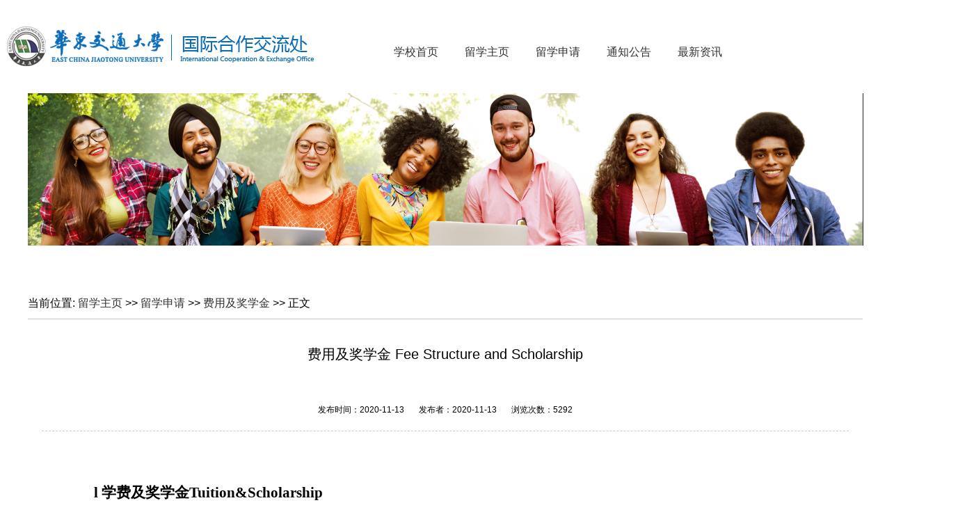

--- FILE ---
content_type: text/html
request_url: http://hjlx.ecjtu.edu.cn/info/1023/1033.htm
body_size: 4643
content:
<!DOCTYPE html PUBLIC "-//W3C//DTD XHTML 1.0 Transitional//EN" "http://www.w3.org/TR/xhtml1/DTD/xhtml1-transitional.dtd">
<html xmlns="http://www.w3.org/1999/xhtml">
<head><title>费用及奖学金 Fee Structure and Scholarship-华交留学</title><meta name="pageType" content="3">
<meta name="pageTitle" content="费用及奖学金 Fee Structure and Scholarship">
<META Name="keywords" Content="华交留学,奖学金,奖学金,Structure,Scholarship,费用,Fee" />
<META Name="description" Content=" l 学费及奖学金Tuition&amp;Scholarship  类别Major层次Category本科（元/年）Undergraduate（Yuan/year）硕士（元/年）Postgraduate （Yuan/year）博士（元/年）PhD（Yuan/year）文科Arts140001600018000理科Science1540017600198001、博士生在注册后可减免学费，并申请奖学金。Students who apply for doctor programs can apply for tuition decrease and scholarship after registration.2、学校设有土木工程、电气工程及其自动化、..." />

<meta http-equiv="Content-Type" content="text/html; charset=UTF-8" />
<link rel="stylesheet" type="text/css" href="../../style/sty.css" />
<link rel="stylesheet" href="../../style/lrtk.css">
<script src="../../js/jquery.min.js"></script>
<script src="../../js/jquery-migrate.min.js"></script>
<!--Announced by Visual SiteBuilder 9-->
<script language="javascript" src="../../_sitegray/_sitegray.js"></script>
<!-- CustomerNO:77656262657232307775465550575742000300024751 -->
<link rel="stylesheet" type="text/css" href="../../content.vsb.css" />
<script type="text/javascript" src="/system/resource/js/counter.js"></script>
<script type="text/javascript">_jsq_(1023,'/content.jsp',1033,1692956500)</script>
</head>

<body>
<div class="top">
<div class="toplf">
<!-- 网站logo图片地址请在本组件"内容配置-网站logo"处填写 -->
<a href="../../index.htm" title="花椒留学"><img src="../../images/LOGO.png" width="470" height="72" border="0" alt="花椒留学" title="花椒留学"></a></div>
<div class="toplfr"><ul>

<li>
<a href="http://www.ecjtu.edu.cn" title="学校首页">学校首页</a>
</li>

<li>
<a href="../../index.htm" title="留学主页">留学主页</a>
</li>

<li class="toplfra">
<a href="../../lxsq1.htm" title="留学申请">留学申请</a>
</li>

<li>
<a href="../../tzgg.htm" title="通知公告">通知公告</a>
</li>

<li>
<a href="../../zxzx.htm" title="最新资讯">最新资讯</a>
</li>

</ul></div>
</div>
  
    <div class="linbj" style="background:url(../../images/9.png) center no-repeat">

</div> 

    
    
 <div class="kycg">


<div class="bah"><div>
    当前位置: 
                        <a href="../../index.htm">留学主页</a>
                >>
                <a href="../../lxsq1.htm">留学申请</a>
                >>
                <a href="../../lxsq1/fyjjxj.htm">费用及奖学金</a>
                >>
                正文
</div></div>
<div class="w120w">

<script language="javascript" src="/system/resource/js/dynclicks.js"></script><script language="javascript" src="../../_dwr/interface/NewsvoteDWR.js"></script><script language="javascript" src="../../_dwr/engine.js"></script><script language="javascript" src="/system/resource/js/news/newscontent.js"></script><script language="javascript" src="/system/resource/js/ajax.js"></script><form name="_newscontent_fromname">
<div class="cotit">费用及奖学金 Fee Structure and Scholarship</div>
<div class="cotit"></div>
<div class="sjkk">发布时间：2020-11-13   &nbsp; &nbsp; &nbsp;  发布者：2020-11-13   &nbsp; &nbsp; &nbsp;   浏览次数：<script>_showDynClicks("wbnews", 1692956500, 1033)</script></div>


    <div id="vsb_content" class="zhinw89"><div class="v_news_content">
<p>&nbsp;</p><p style="line-height: 40px; margin-left: 28px;"><span style="font-family: wingdings; font-size: 21px; font-weight: bold;">l </span><strong><span style="font-size: 21px; font-family: 仿宋_GB2312;">学费及奖学金</span></strong><strong><span style="font-family: &quot;times new roman&quot;; font-size: 21px;">Tuition</span></strong><strong><span style="font-size: 21px; font-family: &quot;Times New Roman&quot;;">&amp;Scholarship</span></strong></p><table align="center" cellspacing="0" style="width: 737px; table-layout: fixed;"><colgroup><col data-offset-left="287.5" data-offset-right="453.5" data-resize-pixel="166" data-resize-percent="22.523744911804613" style="width: 22.5237%;"><col data-offset-left="453.5" data-offset-right="637.5" data-resize-pixel="184" data-resize-percent="24.96607869742198" style="width: 24.9661%;"><col data-offset-left="635.5" data-offset-right="822.5" data-resize-pixel="187" data-resize-percent="25.37313432835821" style="width: 25.3731%;"><col data-offset-left="822.5" data-offset-right="1022.5" data-resize-pixel="200" data-resize-percent="27.137042062415194" style="width: 27.137%;"></colgroup><tbody><tr class="firstRow" style="height: 127px;"><td valign="center" style="padding: 0px 7px; border: 1px solid windowtext; text-align: center; vertical-align: middle;"><p style="text-align: center; line-height: 40px; -ms-text-autospace: ideograph-numeric;">&nbsp;</p><p style="line-height: 40px;">&nbsp;</p><p style="line-height: 40px;"><span style="font-size: 19px; font-family: 仿宋_GB2312;">类别</span><span style="font-family: &quot;times new roman&quot;; font-size: 19px;">Major<span style="font-size: 19px; font-family: 仿宋_GB2312;"></span></span></p><p style="line-height: 40px;"><span style="font-size: 19px; font-family: 仿宋_GB2312;"><br></span></p><p style="line-height: 40px;"><span style="font-family: &quot;times new roman&quot;; font-size: 19px;"><span style="font-size: 19px; font-family: 仿宋_GB2312;">层次</span><span style="font-family: &quot;times new roman&quot;; font-size: 19px;">C</span><span style="font-size: 19px; font-family: &quot;Times New Roman&quot;;">ategory</span></span></p></td><td valign="center" style="padding: 0px 7px; border: 1px solid windowtext; text-align: center; vertical-align: middle;"><p style="text-align: center; line-height: 40px; -ms-text-autospace: ideograph-numeric;"><span style="font-family: 仿宋_gb2312; font-size: 19px;"><span style="font-family: 仿宋_GB2312;">本科（元</span>/年）</span></p><p style="line-height: 40px;"><span style="font-family: &quot;times new roman&quot;; font-size: 19px;">Undergraduate</span></p><p style="line-height: 40px;"><span style="font-family: &quot;times new roman&quot;; font-size: 19px;"><span style="font-family: 黑体;">（</span><span style="font-family: Times New Roman;">Yuan/year</span><span style="font-family: 黑体;">）</span></span></p></td><td valign="center" style="padding: 0px 7px; border: 1px solid windowtext; text-align: center; vertical-align: middle;"><p style="text-align: center; line-height: 40px; -ms-text-autospace: ideograph-numeric;"><span style="font-family: 仿宋_gb2312; font-size: 19px;"><span style="font-family: 仿宋_GB2312;">硕士（元</span>/年）</span></p><p style="line-height: 40px;"><span style="font-family: &quot;times new roman&quot;; font-size: 19px;">Postgraduate</span></p><p style="line-height: 40px;"><span style="font-family: &quot;times new roman&quot;; font-size: 19px;"><span style="font-family: 黑体;">&nbsp;（</span><span style="font-family: Times New Roman;">Yuan/year</span><span style="font-family: 黑体;">）</span></span></p></td><td valign="center" style="padding: 0px 7px; border: 1px solid windowtext; text-align: center; vertical-align: middle;"><p style="text-align: center; line-height: 40px; -ms-text-autospace: ideograph-numeric;"><span style="font-family: 仿宋_gb2312; font-size: 19px;"><span style="font-family: 仿宋_GB2312;">博士（元</span>/年）</span></p><p style="line-height: 40px;"><span style="font-family: &quot;times new roman&quot;; font-size: 19px;">PhD</span></p><p style="text-align: center; line-height: 40px; -ms-text-autospace: ideograph-numeric;"><span style="font-family: &quot;times new roman&quot;; font-size: 19px;"><span style="font-family: 黑体;">（</span><span style="font-family: Times New Roman;">Yuan/year</span><span style="font-family: 黑体;">）</span></span></p></td></tr><tr><td valign="center" style="border-width: medium 1px 1px; border-style: none solid solid; border-color: currentcolor windowtext windowtext; padding: 0px 7px; text-align: center; vertical-align: middle;"><p style="line-height: 40px;"><span style="font-size: 19px; font-family: 仿宋_GB2312;">文科</span><span style="font-family: &quot;times new roman&quot;; font-size: 19px;">Arts</span></p></td><td valign="center" style="border-width: medium 1px 1px; border-style: none solid solid; border-color: currentcolor windowtext windowtext; padding: 0px 7px; text-align: center; vertical-align: middle;"><p style="text-align: center; line-height: 40px; -ms-text-autospace: ideograph-numeric;"><span style="font-family: &quot;times new roman&quot;; font-size: 19px;">14000</span></p></td><td valign="center" style="border-width: medium 1px 1px; border-style: none solid solid; border-color: currentcolor windowtext windowtext; padding: 0px 7px; text-align: center; vertical-align: middle;"><p style="text-align: center; line-height: 40px; -ms-text-autospace: ideograph-numeric;"><span style="font-family: &quot;times new roman&quot;; font-size: 19px;">16000</span></p></td><td valign="center" style="border-width: medium 1px 1px; border-style: none solid solid; border-color: currentcolor windowtext windowtext; padding: 0px 7px; text-align: center; vertical-align: middle;"><p style="text-align: center; line-height: 40px; -ms-text-autospace: ideograph-numeric;"><span style="font-family: &quot;times new roman&quot;; font-size: 19px;">18000</span></p></td></tr><tr><td valign="top" style="border-width: medium 1px 1px; border-style: none solid solid; border-color: currentcolor windowtext windowtext; padding: 0px 7px; text-align: center; vertical-align: middle;"><p style="line-height: 40px;"><span style="font-size: 19px; font-family: 仿宋_GB2312;">理科</span><span style="font-family: &quot;times new roman&quot;; font-size: 19px;">Science</span></p></td><td valign="top" style="border-width: medium 1px 1px; border-style: none solid solid; border-color: currentcolor windowtext windowtext; padding: 0px 7px; text-align: center; vertical-align: middle;"><p style="text-align: center; line-height: 40px; -ms-text-autospace: ideograph-numeric;"><span style="font-family: &quot;times new roman&quot;; font-size: 19px;">15400</span></p></td><td valign="top" style="border-width: medium 1px 1px; border-style: none solid solid; border-color: currentcolor windowtext windowtext; padding: 0px 7px; text-align: center; vertical-align: middle;"><p style="text-align: center; line-height: 40px; -ms-text-autospace: ideograph-numeric;"><span style="font-family: &quot;times new roman&quot;; font-size: 19px;">17600</span></p></td><td valign="top" style="border-width: medium 1px 1px; border-style: none solid solid; border-color: currentcolor windowtext windowtext; padding: 0px 7px; text-align: center; vertical-align: middle;"><p style="text-align: center; line-height: 40px; -ms-text-autospace: ideograph-numeric;"><span style="font-family: &quot;times new roman&quot;; font-size: 19px;">19800</span></p></td></tr></tbody></table><p style="line-height: 40px; text-indent: 43px; -ms-text-autospace: ideograph-numeric;"><span style="font-family: 仿宋_gb2312; font-size: 21px;"></span></p><p style="text-indent:43px;text-autospace:ideograph-numeric;line-height:40px"><span style="color: rgb(0, 0, 0); font-family: 仿宋_gb2312; font-size: 21px;">1、<span style="font-family: 仿宋_GB2312;">博士生在注册后可减免学费，并申请奖学金。</span></span></p><p style="text-indent:43px;text-autospace:ideograph-numeric;line-height:40px"><span style="font-family: &quot;times new roman&quot;; font-size: 21px;">Students who apply for doctor programs can apply for tuition decrease and scholarship after registration.</span></p><p style="line-height: 40px; text-indent: 43px; -ms-text-autospace: ideograph-numeric;"><span style="font-size: 21px; font-family: 仿宋_GB2312;"></span></p><p style="text-indent:43px;text-autospace:ideograph-numeric;line-height:40px"><span style="font-family: 仿宋_gb2312; font-size: 21px; color: rgb(0, 0, 0);">2、学校设有土木工程、电气工程及其自动化、交通运输工程、国际贸易四个本科专业定制班，学费为16000元/年。每生每年均可获得10000元奖学金学费减免，<span style="font-family: 仿宋_gb2312; font-size: 21px; text-indent: 43px;">其它奖学金不叠加</span>。</span></p><p style="text-indent:43px;text-autospace:ideograph-numeric;line-height:40px"><span style="color: rgb(0, 0, 0);"><span style="font-size: 21px; color: rgb(0, 0, 0); font-family: &quot;Times New Roman&quot;;"></span></span><span style="font-family: &quot;times new roman&quot;; font-size: 21px;">The university offers four customized undergraduate programs: <strong>Civil Engineering, Electrical Engineering and Automation, Transportation Engineering, and International Trade</strong>, with an annual tuition fee of 16,000 yuan. Each student enrolled in these programs is eligible for a 10,000-yuan tuition reduction scholarship per year, which cannot be combined with other scholarships.</span></p><p style="text-indent:43px;text-autospace:ideograph-numeric;line-height:40px"><span style="font-family: 仿宋_gb2312; font-size: 21px; color: rgb(0, 0, 0);">3、非以上4个本科专业定制班学生可申请的奖学金等级</span></p><p style="text-indent:43px;text-autospace:ideograph-numeric;line-height:40px"><span style="font-family: &quot;times new roman&quot;; font-size: 21px;">Students from <strong>non-customized undergraduate programs</strong> (other than the four specified majors) may apply for the following scholarship tiers:</span></p><p style="line-height: 40px; text-indent: 43px; -ms-text-autospace: ideograph-numeric;"><span style="font-family: 仿宋_gb2312; font-size: 21px;">a) <span style="font-family: 仿宋_GB2312;">一等奖：可减免学费</span>10000元人民币（获奖学生人数不超过10%）；</span></p><p style="line-height: 40px; text-indent: 43px; -ms-text-autospace: ideograph-numeric;"><span style="font-family: &quot;times new roman&quot;; font-size: 21px;">1st &nbsp;prize: up to 10% which will cover 10000 RMB.</span></p><p style="line-height: 40px; text-indent: 43px; margin-left: 0px; -ms-text-autospace: ideograph-numeric;"><span style="font-family: 仿宋_gb2312; font-size: 21px;">b) <span style="font-family: 仿宋_GB2312;">二等奖：可减免学费</span>5000元人民币（获奖学生人数不超过20%）； </span></p><p style="line-height: 40px; text-indent: 43px; -ms-text-autospace: ideograph-numeric;"><span style="font-family: &quot;times new roman&quot;; font-size: 21px;">2nd prize: up to 20% which will cover 5000 RMB.</span></p><p style="line-height: 40px; text-indent: 43px; margin-left: 0px; -ms-text-autospace: ideograph-numeric;"><span style="font-family: 仿宋_gb2312; font-size: 21px;">c) <span style="font-family: 仿宋_GB2312;">三等奖：可减免学费</span>2000元人民币（获奖学生人数不超过70%）；</span></p><p style="line-height: 40px; text-indent: 43px; -ms-text-autospace: ideograph-numeric;"><span style="font-family: &quot;times new roman&quot;; font-size: 21px;">3rd prize: up to 70% which will cover 2000 RMB.</span></p><p style="line-height: 40px; margin-left: 28px; -ms-text-autospace: ideograph-numeric;"><span style="font-family: wingdings; font-size: 21px; font-weight: bold;">l </span><strong><span style="font-family: &quot;times new roman&quot;; font-size: 21px;"><span style="font-family: 仿宋_GB2312;">住宿、保险费及其它费用</span><span style="font-family: Times New Roman;">Accommodation fees, Insurance fees and others</span></span></strong></p><p style="line-height: 40px; -ms-text-autospace: ideograph-numeric;"><strong> </strong></p><p style="line-height: 40px; -ms-text-autospace: ideograph-numeric;"><strong> </strong></p><table align="center" cellspacing="0"><tbody><tr class="firstRow" style="height: 44px;"><td width="281" valign="center" style="padding: 0px 7px; border: 1px solid windowtext; border-image: none;"><p style="text-align: center; line-height: 40px; -ms-text-autospace: ideograph-numeric;"><strong><span style="font-family: 仿宋_gb2312; font-size: 19px;"><span style="font-family: 仿宋_GB2312;">类别</span>/</span></strong><strong><span style="font-family: &quot;times new roman&quot;; font-size: 19px;">Items</span></strong></p></td><td width="270" valign="center" style="padding: 0px 7px; border: 1px solid windowtext; border-image: none;"><p style="text-align: center; line-height: 40px; -ms-text-autospace: ideograph-numeric;"><strong><span style="font-family: 仿宋_gb2312; font-size: 19px;"><span style="font-family: 仿宋_GB2312;">价格</span>/</span></strong><strong><span style="font-family: 仿宋_gb2312; font-size: 19px;"><span style="font-family: Times New Roman;">Price</span><span style="font-family: 仿宋_GB2312;">（</span><span style="font-family: Times New Roman;">RMB</span><span style="font-family: 仿宋_GB2312;">）</span></span></strong></p></td></tr><tr style="height: 73px;"><td width="281" valign="center" style="border-width: medium 1px 1px; border-style: none solid solid; border-color: currentColor windowtext windowtext; padding: 0px 7px; -ms-word-break: break-all;"><p style="text-align: center; line-height: 40px; -ms-text-autospace: ideograph-numeric;"><span style="font-size: 19px; font-family: 仿宋_GB2312;">住宿费(仅提供双人间）</span></p><p style="line-height: 40px;"><span style="font-size: 19px; font-family: 仿宋_GB2312;">&nbsp; &nbsp; &nbsp;&nbsp;</span><span style="font-family: &quot;Times New Roman&quot;; font-size: 19px;">Accommodation Fees</span></p><p style="line-height: 40px;"><span style="font-size: 19px; font-family: &quot;Times New Roman&quot;;">&nbsp; &nbsp; &nbsp; &nbsp; &nbsp;（Double Room Only）</span></p></td><td width="270" valign="center" style="border-width: medium 1px 1px; border-style: none solid solid; border-color: currentColor windowtext windowtext; padding: 0px 7px;"><p style="text-align: center; line-height: 40px; -ms-text-autospace: ideograph-numeric;"><span style="font-size: 19px; font-family: 仿宋_GB2312;">4000元/年/人</span></p><p style="text-align: center; line-height: 40px; -ms-text-autospace: ideograph-numeric;"><span style="font-size: 19px; font-family: &quot;Times New Roman&quot;;">4000 Yuan/year/person</span></p></td></tr><tr style="height: 70px;"><td width="281" valign="center" style="border-width: medium 1px 1px; border-style: none solid solid; border-color: currentColor windowtext windowtext; padding: 0px 7px;"><p style="text-align: center; line-height: 40px; -ms-text-autospace: ideograph-numeric;"><span style="font-size: 19px; font-family: 仿宋_GB2312;">保险费</span></p><p style="text-align: center; line-height: 40px; -ms-text-autospace: ideograph-numeric;"><span style="font-size: 19px; font-family: &quot;Times New Roman&quot;;">Insurance Fees</span></p></td><td width="270" valign="center" style="border-width: medium 1px 1px; border-style: none solid solid; border-color: currentColor windowtext windowtext; padding: 0px 7px;"><p style="text-align: center; line-height: 40px; -ms-text-autospace: ideograph-numeric;"><span style="font-size: 19px; font-family: 仿宋_GB2312;">800元/年/人</span></p><p style="text-align: center; line-height: 40px; -ms-text-autospace: ideograph-numeric;"><span style="font-size: 19px; font-family: &quot;Times New Roman&quot;;">800 Yuan/year/person</span></p></td></tr><tr style="height: 68px;"><td width="281" valign="center" style="border-width: medium 1px 1px; border-style: none solid solid; border-color: currentColor windowtext windowtext; padding: 0px 7px;"><p style="text-align: center; line-height: 40px; -ms-text-autospace: ideograph-numeric;"><span style="font-family: 仿宋_gb2312; font-size: 19px;"><span style="font-family: 仿宋_GB2312;">健康证明费</span> </span></p><p style="text-align: center; line-height: 40px; -ms-text-autospace: ideograph-numeric;"><span style="font-size: 19px; font-family: &quot;Times New Roman&quot;;">Medical Examination Fees</span></p></td><td width="270" valign="center" style="border-width: medium 1px 1px; border-style: none solid solid; border-color: currentColor windowtext windowtext; padding: 0px 7px;"><p style="text-align: center; line-height: 40px; -ms-text-autospace: ideograph-numeric;"><span style="font-size: 19px; font-family: 仿宋_GB2312;">450元/人</span></p><p style="text-align: center; line-height: 40px; -ms-text-autospace: ideograph-numeric;"><span style="font-size: 19px; font-family: &quot;Times New Roman&quot;;">450 Yuan/person</span></p></td></tr><tr style="height: 69px;"><td width="281" valign="center" style="border-width: medium 1px 1px; border-style: none solid solid; border-color: currentColor windowtext windowtext; padding: 0px 7px;"><p style="text-align: center; line-height: 40px; -ms-text-autospace: ideograph-numeric;"><span style="font-size: 19px; font-family: 仿宋_GB2312;">居留许可费</span></p><p style="text-align: center; line-height: 40px; -ms-text-autospace: ideograph-numeric;"><span style="font-size: 19px; font-family: &quot;Times New Roman&quot;;">Residence Permit Fees</span></p></td><td width="270" valign="center" style="border-width: medium 1px 1px; border-style: none solid solid; border-color: currentColor windowtext windowtext; padding: 0px 7px;"><p style="text-align: center; line-height: 40px; -ms-text-autospace: ideograph-numeric;"><span style="font-size: 19px; font-family: 仿宋_GB2312;">400元/年/人</span></p><p style="text-align: center; line-height: 40px; -ms-text-autospace: ideograph-numeric;"><span style="font-size: 19px; font-family: &quot;Times New Roman&quot;;">400 Yuan/year/person</span></p></td></tr></tbody></table><p>&nbsp;</p>
</div></div><div id="div_vote_id"></div>
    
</form>
</div>

<br class=" clear" />
</div>   

    

<!-- 代码 结束 -->








<div class="baott"><!-- 版权内容请在本组件"内容配置-版权"处填写 -->
<p>地址: 江西省南昌市经济开发区双港东大街808号北区教37栋</p><p>电话：0086-791-87045364</p><p>邮箱：studyatecjtu@163.com</p></div>


</body>
</html>



















--- FILE ---
content_type: text/html;charset=UTF-8
request_url: http://hjlx.ecjtu.edu.cn/system/resource/code/news/click/dynclicks.jsp?clickid=1033&owner=1692956500&clicktype=wbnews
body_size: 101
content:
5292

--- FILE ---
content_type: text/css
request_url: http://hjlx.ecjtu.edu.cn/style/sty.css
body_size: 2025
content:
body{padding-right: 0px;padding-left: 0px;font-size: 12px;padding-bottom: 0px;margin: 0px;padding-top: 0px;font-family: "微软雅黑", "宋体", "黑体", Verdana, Arial, Helvetica, sans-serif;background: #ffffff}table{margin: 0 auto;border-spacing: 0;border-collapse: collapse}img{border: 0}ol,ul,li{padding: 0px;margin: 0px;list-style-type: none}caption,th{text-align: left}form,ul,li,h1,h2,h3,h4,h5,h6,p,dl,dd,dt.input{margin: 0px;padding: 0px}address,caption,cite,code,dfn,em,th,var{font-weight: normal;font-style: normal}A:link,A:visited{text-decoration: none}A:hover{text-decoration: none;color: #8f1e16}a{color: #333333}legend{color: #000}fieldset,img{border: 0}.center{text-align: center}.clear{clear: both;height: 0;line-height: 0;overflow: hidden}input{outline: none}.top{height: 134px;background: #fff;width: 1400px;margin: 0 auto}.toplf{width: 495px;height: 99px;float: left;margin-top: 30px}.toplfr{width: 850px;float: right;height: 40px;line-height: 40px}.toplfr li{float: left;min-width: 70px;padding: 0 16px;font-size: 16px;line-height: 40px;height: 40px;padding-top: 55px}.toplfr li a:hover{color: #015092}.toplfra{color: #015092}.taox{width: 1200px;height: 88px;margin: 0 auto;position: relative;bottom: 44px;z-index: 999;background: url(../images/bnn_34.png) repeat-y;border-radius: 15px;-moz-border-radius: 15px;-webkit-border-radius: 15px}.taoxc{width: 1100px;height: 50px;float: left;margin-left: 20px;padding-top: 20px;background: url(../images/bnnb_03.png) 0px 25px no-repeat;text-indent: 50px;line-height: 50px;font-size: 18px}.taoxc a{color: #fff}.taoxcrr{width: 77px;padding-top: 20px;float: right;line-height: 50px;font-size: 16px;color: #fff}.taoxcrr a{color: #fff}.xuyjs{width: 1200px;height: auto;margin: 0 auto;padding: 30px 0px}.xuyjsbt{font-size: 30px;text-align: center;line-height: 50px;padding-bottom: 40px}.xuyjszw{height: 306px;width: 100%}.xuyjszwlf{width: 475px;height: 306px;float: left}.xuyjszwlf img{width: 475px;height: 306px}.xuyjszwrr{width: 700px;float: right;line-height: 35px;font-size: 14px}.xuyjszwrr p{text-indent: 2em}.siz{width: 100%;height: 460px;background: url(../images/bnn_06.png) center no-repeat;margin-top: 30px;padding: 30px 0px}.xubsst{font-size: 30px;text-align: center;color: #fff;line-height: 50px;padding-bottom: 40px}.xubsstc{width: 100%;height: 229px;margin-top: 40px}.xubsstc li{width: 329px;height: 229px;float: left;margin-right: 106px;position: relative}.ddd{background: url(../images/bg.png) repeat;height: 148px;width: 100%;position: absolute;z-index: 222;transition: all 1s;opacity: 0;bottom: 70px}.ddd h3{font-size: 16px;border-bottom: 1px solid #a4b4c1;text-align: center;line-height: 40px;color: #fff}.ddd p{font-size: 14px;line-height: 30px;width: 80%;margin: 0 auto;color: #fff;margin-top: 12px}.xubsstc li:hover .ddd{opacity: 1;transition: all 1s;bottom: 30px}.kycg{min-height: 579px;width: 1200px;margin: 0 auto;padding: 60px 0px}.kycglf{width: 315px;float: left;height: 579px;background: url(../images/bnn_011.png) repeat-x;padding: 20px}.kycglft{font-size: 14px;text-indent: 2em;line-height: 30px;color: #fff;height: 146px;overflow: hidden}.kycglftz{height: 28px;width: 100%;margin-top: 20px}.kycgbot{width: 100%;height: auto}.kycgbot li{background: url(../images/bnn_25.png) left center no-repeat;line-height: 35px;text-indent: 10px}.kycgbot li a{color: #fff}.llktt{font-size: 30px;padding: 20px 0px;color: #fff;line-height: 50px}.leyc{width: 845px;float: right;height: 579px}.leyclf{width: 280px;height: 290px;float: left}.leyclfa{width: 240px;height: 250px;float: left;padding: 20px;background: #f6f6f6}.leyclfa h3{font-size: 16px;padding: 5px 0px;text-align: center;color: #596d86}.leyclfa p{font-size: 14px;padding: 20px 0px;color: #222222;line-height: 30px}.jigs{width: 100%;height: 425px;background: url(../images/bnn_33.png) center no-repeat;padding: 30px 0px}.yxsst{font-size: 30px;text-align: center;color: #596d86;line-height: 50px;padding-top: 40px}.yxsstlc{width: 1200px;height: 270px;margin: 0 auto;margin-top: 70px}.yxsstlf{width: 160px;height: 270px;float: left;margin-right: 353px}.yxsstlfimg{width: 127px;height: 127px;margin: 0 auto}.yxsstlf h3{font-size: 16px;padding: 5px 0px;text-align: center;color: #596d86;padding-top: 10px}.yxsstlf p{font-size: 14px;color: #222222;line-height: 30px}.kk336{width: 1200px;height: 399px}.kk330{width: 330px;height: 399px;float: left;margin-right: 105px}.kk330t{width: 330px;height: 196px}.kk330tb{width: 290px;padding: 10px 20px;height: 178px;background: url(../images/bnn_30.png) center no-repeat}.kk330tb h3{font-size: 16px;text-align: center;line-height: 40px}.kk330tb p{font-size: 14px;line-height: 30px}.baott{background: #434343;height: 60px;line-height: 30px;text-align: center;color: #fff;padding: 30px 0px}.kk330tb:hover{background: url(../images/bnn_31.png) center no-repeat}.kk330tb:hover h3{font-size: 16px;text-align: center;line-height: 40px;color: #fff}.kk330tb:hover p{font-size: 14px;line-height: 30px;color: #fff}.linbj{width: 100%;height: 219px}.kycglchf{width: 315px;float: left;height: 579px;background: url(../images/bnn_011.png) repeat-x #c6d0d9;padding: 20px}.erjl{height: 45px;border-bottom: 1px solid #ccc;line-height: 45px;background: url(../images/111_03.png) 15px 20px no-repeat;color: #fff;font-size: 16px;padding-left: 20px}.erjl a{color: #fff;padding-left: 10px}.erjla{color: #000;line-height: 45px;font-size: 16px;padding-left: 20px;background: url(../images/111_06.png) 15px 20px  no-repeat #fff}.erjla a{color: #000;padding-left: 10px}.leycrg{width: 800px;float: right;height: auto}.kygh8t{width: 100%;height: auto;margin-top: 20px}.kygh8t li{background: url(../images/bg.png) left center no-repeat;text-align: right;font-size: 14px;line-height: 45px;text-indent: 10px}.kygh8t li a{color: #000;float: left;text-align: left}.bah{height: 45px;border-bottom: 1px solid #c4ced8;line-height: 45px;font-size: 16px}.erjj12{min-height: 400px;padding-bottom: 20px;margin-top: 20px}.erjj12 p{line-height: 33px;font-size: 14px;text-indent: 30px;padding-bottom: 15px;text-align: justify}.w120w{width: 1160px;height: auto;padding: 30px 20px 0px 20px;margin: 0 auto;background: #fff}.cotit{font-size: 20px;line-height: 40px;text-align: center;padding-bottom: 15px}.sjkk{height: 30px;line-height: 30px;border-bottom: 1px dashed #ccc;padding-top: 15px;padding-bottom: 15px;text-align: center}.zhinw89{width: 97%;min-height: 500px;margin: 0 auto;padding-top: 20px;padding-bottom: 20px;border-bottom: 1px solid #ccc}.zhinw89 p{line-height: 33px;font-size: 14px;text-indent: 30px;padding-bottom: 15px}.shany{font-size: 14px;width: 97%;text-align: left;line-height: 40px;margin: 0 auto}


--- FILE ---
content_type: text/css
request_url: http://hjlx.ecjtu.edu.cn/style/lrtk.css
body_size: 566
content:
.rslides{position: relative;list-style: none;overflow: hidden;width: 100%;padding: 0;margin: 0}.rslides li{-webkit-backface-visibility: hidden;position: absolute;display: none;width: 100%;left: 0;top: 0}.rslides li:first-child{position: relative;display: block;float: left}.rslides img{display: block;height: auto;float: left;width: 100%;border: 0}.slide_container{position: relative;float: left;width: 100%}.slide{position: relative;list-style: none;overflow: hidden;width: 100%;padding: 0;margin: 0}.slide li{position: absolute;width: 100%;left: 0;top: 0}.slide img{display: block;position: relative;z-index: 1;height: auto;width: 100%;border: 0}.slide .caption{display: block;position: absolute;z-index: 2;font-size: 20px;text-shadow: none;color: #fff;background: #000;background: rgba(0, 0, 0, .8);left: 0;right: 0;bottom: 0;padding: 10px 20px;margin: 0;max-width: none}.slide_nav{position: absolute;-webkit-tap-highlight-color: rgba(0, 0, 0, 0);top: 52%;left: 0;opacity: 0.7;z-index: 3;text-indent: -9999px;overflow: hidden;text-decoration: none;height: 61px;width: 38px;background: transparent url("../images/themes.gif") no-repeat left top;margin-top: -45px}.slide_nav:active{opacity: 1.0}.slide_nav.next{left: auto;background-position: right top;right: 0}
